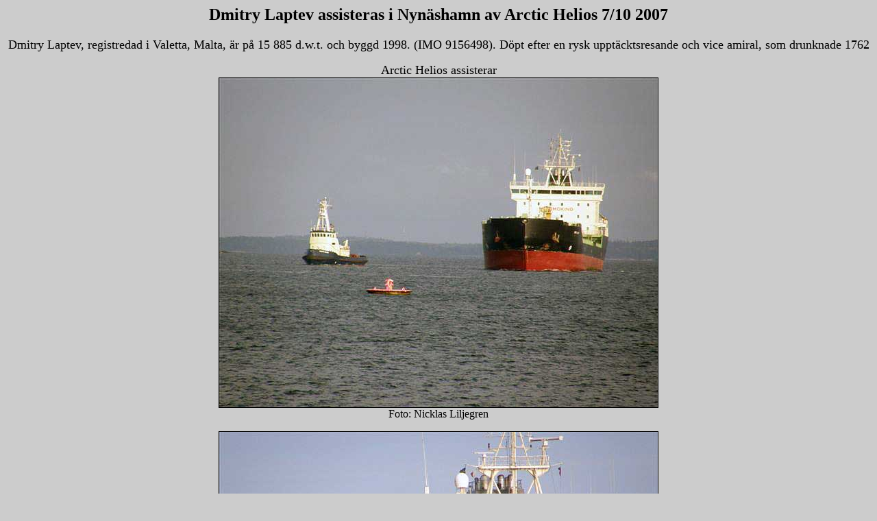

--- FILE ---
content_type: text/html
request_url: http://tugboatlars.se/Dmitry.htm
body_size: 1765
content:
<html>
<head>
<title>Dmitry Laptev</title>
</head>
<body bgcolor="#cccccc" text="000000"
link="#ffffff" vlink="#ff0000" alink="#ffff80"
<p>
<center>
<h2>
Dmitry Laptev assisteras i Nyn�shamn av Arctic Helios 7/10 2007
</h2>
</center>
<p>


<center>
<font size=4>
Dmitry Laptev, registredad i Valetta, Malta, �r p� 15 885 d.w.t. och byggd 1998. (IMO 9156498). 
D�pt efter en rysk uppt�cktsresande och vice amiral, som drunknade 1762

</font size=4>
</center>
<center>
<font size=3>

</font size=3>
</center>
<p>

<center>
<font size=4>
Arctic Helios assisterar
</font size=4>
</center>
<center>
<img src="Dmitry01.jpg" ALT="" BORDER=1>
</center>
<center>
<font size=3>
Foto: Nicklas Liljegren
</font size=3>
</center>
<p>



<center>
<font size=4>

</font size=4>
</center>
<center>
<img src="Dmitry02.jpg" ALT="" BORDER=1>
</center>
<center>
<font size=3>
Foto: Nicklas Liljegren
</font size=3>
</center>
<p>

<center>
<font size=4>

</font size=4>
</center>
<center>
<img src="Dmitry03.jpg" ALT="" BORDER=1>
</center>
<center>
<font size=3>
Foto: Nicklas Liljegren
</font size=3>
</center>
<p>

<center>
<font size=4>

</font size=4>
</center>
<center>
<img src="Dmitry04.jpg" ALT="" BORDER=1>
</center>
<center>
<font size=3>
Foto: Nicklas Liljegren
</font size=3>
</center>
<p>

<center>
<font size=4>

</font size=4>
</center>
<center>
<img src="Dmitry05.jpg" ALT="" BORDER=1>
</center>
<center>
<font size=3>
Foto: Nicklas Liljegren
</font size=3>
</center>
<p>


<P>
<hr width="80%">
<p>
<center>
<a href="Arctich.htm">Tillbaka till Arctic Helios</a><br>
<a href="Tugboatlars.htm">Tillbaka till startsidan</a><br>
</center>
<p>
</body>
</html>